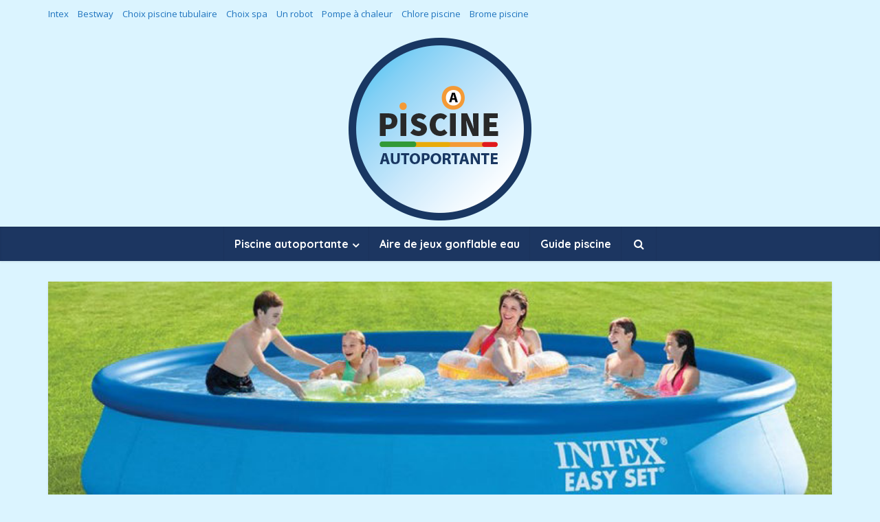

--- FILE ---
content_type: text/html; charset=UTF-8
request_url: https://piscine-autoportante.net/piscine-intex/piscine-intex-howald
body_size: 14351
content:
<!DOCTYPE html>
<html lang="fr-FR" class="no-js no-svg">

<head>

<meta http-equiv="Content-Type" content="text/html; charset=UTF-8" />
<meta name="viewport" content="user-scalable=yes, width=device-width, initial-scale=1.0, maximum-scale=1, minimum-scale=1">
<link rel="profile" href="https://gmpg.org/xfn/11" />
<meta name='robots' content='index, follow, max-image-preview:large, max-snippet:-1, max-video-preview:-1' />
	<style>img:is([sizes="auto" i], [sizes^="auto," i]) { contain-intrinsic-size: 3000px 1500px }</style>
	<!-- Speed of this site is optimised by WP Performance Score Booster plugin v2.2 - https://dipakgajjar.com/wp-performance-score-booster/ -->

	<!-- This site is optimized with the Yoast SEO plugin v24.0 - https://yoast.com/wordpress/plugins/seo/ -->
	<title>▷ Piscine Intex Howald Hors-sol, taille : Magasin achat autoportée prix</title>
	<meta name="description" content="ll➤ Guide d&#039;achat : Piscine Intex Howald - Meilleure hors-sol enfant, taille, forme : Magasin top vente. Petite autoportée, pas cher. Liste choix modèle" />
	<link rel="canonical" href="https://piscine-autoportante.net/piscine-intex/piscine-intex-howald" />
	<meta property="og:locale" content="fr_FR" />
	<meta property="og:type" content="article" />
	<meta property="og:title" content="▷ Piscine Intex Howald Hors-sol, taille : Magasin achat autoportée prix" />
	<meta property="og:description" content="ll➤ Guide d&#039;achat : Piscine Intex Howald - Meilleure hors-sol enfant, taille, forme : Magasin top vente. Petite autoportée, pas cher. Liste choix modèle" />
	<meta property="og:url" content="https://piscine-autoportante.net/piscine-intex/piscine-intex-howald" />
	<meta property="og:site_name" content="Piscine autoportée, autostable autoportante guide achat vente pas cher" />
	<meta property="article:publisher" content="https://www.facebook.com/piscineautoportante/" />
	<meta property="article:modified_time" content="2020-07-01T23:35:10+00:00" />
	<meta property="og:image" content="https://piscine-autoportante.net/wp-content/uploads/2020/04/piscine-intex-e1588233098583.jpg" />
	<meta property="og:image:width" content="800" />
	<meta property="og:image:height" content="270" />
	<meta property="og:image:type" content="image/jpeg" />
	<meta name="twitter:card" content="summary_large_image" />
	<meta name="twitter:site" content="@PAutoportante" />
	<meta name="twitter:label1" content="Durée de lecture estimée" />
	<meta name="twitter:data1" content="2 minutes" />
	<script type="application/ld+json" class="yoast-schema-graph">{"@context":"https://schema.org","@graph":[{"@type":"WebPage","@id":"https://piscine-autoportante.net/piscine-intex/piscine-intex-howald","url":"https://piscine-autoportante.net/piscine-intex/piscine-intex-howald","name":"▷ Piscine Intex Howald Hors-sol, taille : Magasin achat autoportée prix","isPartOf":{"@id":"https://piscine-autoportante.net/#website"},"primaryImageOfPage":{"@id":"https://piscine-autoportante.net/piscine-intex/piscine-intex-howald#primaryimage"},"image":{"@id":"https://piscine-autoportante.net/piscine-intex/piscine-intex-howald#primaryimage"},"thumbnailUrl":"https://piscine-autoportante.net/wp-content/uploads/2020/04/piscine-intex-e1588233098583.jpg","datePublished":"2020-07-01T23:35:09+00:00","dateModified":"2020-07-01T23:35:10+00:00","description":"ll➤ Guide d'achat : Piscine Intex Howald - Meilleure hors-sol enfant, taille, forme : Magasin top vente. Petite autoportée, pas cher. Liste choix modèle","breadcrumb":{"@id":"https://piscine-autoportante.net/piscine-intex/piscine-intex-howald#breadcrumb"},"inLanguage":"fr-FR","potentialAction":[{"@type":"ReadAction","target":["https://piscine-autoportante.net/piscine-intex/piscine-intex-howald"]}]},{"@type":"ImageObject","inLanguage":"fr-FR","@id":"https://piscine-autoportante.net/piscine-intex/piscine-intex-howald#primaryimage","url":"https://piscine-autoportante.net/wp-content/uploads/2020/04/piscine-intex-e1588233098583.jpg","contentUrl":"https://piscine-autoportante.net/wp-content/uploads/2020/04/piscine-intex-e1588233098583.jpg","width":800,"height":270,"caption":"Piscine Intex hors-sol"},{"@type":"BreadcrumbList","@id":"https://piscine-autoportante.net/piscine-intex/piscine-intex-howald#breadcrumb","itemListElement":[{"@type":"ListItem","position":1,"name":"Accueil","item":"https://piscine-autoportante.net/"},{"@type":"ListItem","position":2,"name":"Piscine Intex","item":"https://piscine-autoportante.net/piscine-intex"},{"@type":"ListItem","position":3,"name":"Piscine Intex Howald"}]},{"@type":"WebSite","@id":"https://piscine-autoportante.net/#website","url":"https://piscine-autoportante.net/","name":"Piscine autoportée, autostable autoportante guide achat vente pas cher","description":"Un guide d&#039;achat spécialisé en piscine autoportante 2017 - 2018","potentialAction":[{"@type":"SearchAction","target":{"@type":"EntryPoint","urlTemplate":"https://piscine-autoportante.net/?s={search_term_string}"},"query-input":{"@type":"PropertyValueSpecification","valueRequired":true,"valueName":"search_term_string"}}],"inLanguage":"fr-FR"}]}</script>
	<!-- / Yoast SEO plugin. -->


<link rel='dns-prefetch' href='//fonts.googleapis.com' />
<link rel="alternate" type="application/rss+xml" title="Piscine autoportée, autostable autoportante guide achat vente pas cher &raquo; Flux" href="https://piscine-autoportante.net/feed" />
<link rel="alternate" type="application/rss+xml" title="Piscine autoportée, autostable autoportante guide achat vente pas cher &raquo; Flux des commentaires" href="https://piscine-autoportante.net/comments/feed" />
<script type="text/javascript">
/* <![CDATA[ */
window._wpemojiSettings = {"baseUrl":"https:\/\/s.w.org\/images\/core\/emoji\/15.0.3\/72x72\/","ext":".png","svgUrl":"https:\/\/s.w.org\/images\/core\/emoji\/15.0.3\/svg\/","svgExt":".svg","source":{"concatemoji":"https:\/\/piscine-autoportante.net\/wp-includes\/js\/wp-emoji-release.min.js"}};
/*! This file is auto-generated */
!function(i,n){var o,s,e;function c(e){try{var t={supportTests:e,timestamp:(new Date).valueOf()};sessionStorage.setItem(o,JSON.stringify(t))}catch(e){}}function p(e,t,n){e.clearRect(0,0,e.canvas.width,e.canvas.height),e.fillText(t,0,0);var t=new Uint32Array(e.getImageData(0,0,e.canvas.width,e.canvas.height).data),r=(e.clearRect(0,0,e.canvas.width,e.canvas.height),e.fillText(n,0,0),new Uint32Array(e.getImageData(0,0,e.canvas.width,e.canvas.height).data));return t.every(function(e,t){return e===r[t]})}function u(e,t,n){switch(t){case"flag":return n(e,"\ud83c\udff3\ufe0f\u200d\u26a7\ufe0f","\ud83c\udff3\ufe0f\u200b\u26a7\ufe0f")?!1:!n(e,"\ud83c\uddfa\ud83c\uddf3","\ud83c\uddfa\u200b\ud83c\uddf3")&&!n(e,"\ud83c\udff4\udb40\udc67\udb40\udc62\udb40\udc65\udb40\udc6e\udb40\udc67\udb40\udc7f","\ud83c\udff4\u200b\udb40\udc67\u200b\udb40\udc62\u200b\udb40\udc65\u200b\udb40\udc6e\u200b\udb40\udc67\u200b\udb40\udc7f");case"emoji":return!n(e,"\ud83d\udc26\u200d\u2b1b","\ud83d\udc26\u200b\u2b1b")}return!1}function f(e,t,n){var r="undefined"!=typeof WorkerGlobalScope&&self instanceof WorkerGlobalScope?new OffscreenCanvas(300,150):i.createElement("canvas"),a=r.getContext("2d",{willReadFrequently:!0}),o=(a.textBaseline="top",a.font="600 32px Arial",{});return e.forEach(function(e){o[e]=t(a,e,n)}),o}function t(e){var t=i.createElement("script");t.src=e,t.defer=!0,i.head.appendChild(t)}"undefined"!=typeof Promise&&(o="wpEmojiSettingsSupports",s=["flag","emoji"],n.supports={everything:!0,everythingExceptFlag:!0},e=new Promise(function(e){i.addEventListener("DOMContentLoaded",e,{once:!0})}),new Promise(function(t){var n=function(){try{var e=JSON.parse(sessionStorage.getItem(o));if("object"==typeof e&&"number"==typeof e.timestamp&&(new Date).valueOf()<e.timestamp+604800&&"object"==typeof e.supportTests)return e.supportTests}catch(e){}return null}();if(!n){if("undefined"!=typeof Worker&&"undefined"!=typeof OffscreenCanvas&&"undefined"!=typeof URL&&URL.createObjectURL&&"undefined"!=typeof Blob)try{var e="postMessage("+f.toString()+"("+[JSON.stringify(s),u.toString(),p.toString()].join(",")+"));",r=new Blob([e],{type:"text/javascript"}),a=new Worker(URL.createObjectURL(r),{name:"wpTestEmojiSupports"});return void(a.onmessage=function(e){c(n=e.data),a.terminate(),t(n)})}catch(e){}c(n=f(s,u,p))}t(n)}).then(function(e){for(var t in e)n.supports[t]=e[t],n.supports.everything=n.supports.everything&&n.supports[t],"flag"!==t&&(n.supports.everythingExceptFlag=n.supports.everythingExceptFlag&&n.supports[t]);n.supports.everythingExceptFlag=n.supports.everythingExceptFlag&&!n.supports.flag,n.DOMReady=!1,n.readyCallback=function(){n.DOMReady=!0}}).then(function(){return e}).then(function(){var e;n.supports.everything||(n.readyCallback(),(e=n.source||{}).concatemoji?t(e.concatemoji):e.wpemoji&&e.twemoji&&(t(e.twemoji),t(e.wpemoji)))}))}((window,document),window._wpemojiSettings);
/* ]]> */
</script>
<style id='wp-emoji-styles-inline-css' type='text/css'>

	img.wp-smiley, img.emoji {
		display: inline !important;
		border: none !important;
		box-shadow: none !important;
		height: 1em !important;
		width: 1em !important;
		margin: 0 0.07em !important;
		vertical-align: -0.1em !important;
		background: none !important;
		padding: 0 !important;
	}
</style>
<link rel='stylesheet' id='wp-block-library-css' href='https://piscine-autoportante.net/wp-includes/css/dist/block-library/style.min.css' type='text/css' media='all' />
<style id='classic-theme-styles-inline-css' type='text/css'>
/*! This file is auto-generated */
.wp-block-button__link{color:#fff;background-color:#32373c;border-radius:9999px;box-shadow:none;text-decoration:none;padding:calc(.667em + 2px) calc(1.333em + 2px);font-size:1.125em}.wp-block-file__button{background:#32373c;color:#fff;text-decoration:none}
</style>
<style id='global-styles-inline-css' type='text/css'>
:root{--wp--preset--aspect-ratio--square: 1;--wp--preset--aspect-ratio--4-3: 4/3;--wp--preset--aspect-ratio--3-4: 3/4;--wp--preset--aspect-ratio--3-2: 3/2;--wp--preset--aspect-ratio--2-3: 2/3;--wp--preset--aspect-ratio--16-9: 16/9;--wp--preset--aspect-ratio--9-16: 9/16;--wp--preset--color--black: #000000;--wp--preset--color--cyan-bluish-gray: #abb8c3;--wp--preset--color--white: #ffffff;--wp--preset--color--pale-pink: #f78da7;--wp--preset--color--vivid-red: #cf2e2e;--wp--preset--color--luminous-vivid-orange: #ff6900;--wp--preset--color--luminous-vivid-amber: #fcb900;--wp--preset--color--light-green-cyan: #7bdcb5;--wp--preset--color--vivid-green-cyan: #00d084;--wp--preset--color--pale-cyan-blue: #8ed1fc;--wp--preset--color--vivid-cyan-blue: #0693e3;--wp--preset--color--vivid-purple: #9b51e0;--wp--preset--color--vce-acc: #3b3de2;--wp--preset--color--vce-meta: #9b9b9b;--wp--preset--color--vce-txt: #444444;--wp--preset--color--vce-bg: #ffffff;--wp--preset--color--vce-cat-0: ;--wp--preset--gradient--vivid-cyan-blue-to-vivid-purple: linear-gradient(135deg,rgba(6,147,227,1) 0%,rgb(155,81,224) 100%);--wp--preset--gradient--light-green-cyan-to-vivid-green-cyan: linear-gradient(135deg,rgb(122,220,180) 0%,rgb(0,208,130) 100%);--wp--preset--gradient--luminous-vivid-amber-to-luminous-vivid-orange: linear-gradient(135deg,rgba(252,185,0,1) 0%,rgba(255,105,0,1) 100%);--wp--preset--gradient--luminous-vivid-orange-to-vivid-red: linear-gradient(135deg,rgba(255,105,0,1) 0%,rgb(207,46,46) 100%);--wp--preset--gradient--very-light-gray-to-cyan-bluish-gray: linear-gradient(135deg,rgb(238,238,238) 0%,rgb(169,184,195) 100%);--wp--preset--gradient--cool-to-warm-spectrum: linear-gradient(135deg,rgb(74,234,220) 0%,rgb(151,120,209) 20%,rgb(207,42,186) 40%,rgb(238,44,130) 60%,rgb(251,105,98) 80%,rgb(254,248,76) 100%);--wp--preset--gradient--blush-light-purple: linear-gradient(135deg,rgb(255,206,236) 0%,rgb(152,150,240) 100%);--wp--preset--gradient--blush-bordeaux: linear-gradient(135deg,rgb(254,205,165) 0%,rgb(254,45,45) 50%,rgb(107,0,62) 100%);--wp--preset--gradient--luminous-dusk: linear-gradient(135deg,rgb(255,203,112) 0%,rgb(199,81,192) 50%,rgb(65,88,208) 100%);--wp--preset--gradient--pale-ocean: linear-gradient(135deg,rgb(255,245,203) 0%,rgb(182,227,212) 50%,rgb(51,167,181) 100%);--wp--preset--gradient--electric-grass: linear-gradient(135deg,rgb(202,248,128) 0%,rgb(113,206,126) 100%);--wp--preset--gradient--midnight: linear-gradient(135deg,rgb(2,3,129) 0%,rgb(40,116,252) 100%);--wp--preset--font-size--small: 13px;--wp--preset--font-size--medium: 20px;--wp--preset--font-size--large: 21px;--wp--preset--font-size--x-large: 42px;--wp--preset--font-size--normal: 16px;--wp--preset--font-size--huge: 28px;--wp--preset--spacing--20: 0.44rem;--wp--preset--spacing--30: 0.67rem;--wp--preset--spacing--40: 1rem;--wp--preset--spacing--50: 1.5rem;--wp--preset--spacing--60: 2.25rem;--wp--preset--spacing--70: 3.38rem;--wp--preset--spacing--80: 5.06rem;--wp--preset--shadow--natural: 6px 6px 9px rgba(0, 0, 0, 0.2);--wp--preset--shadow--deep: 12px 12px 50px rgba(0, 0, 0, 0.4);--wp--preset--shadow--sharp: 6px 6px 0px rgba(0, 0, 0, 0.2);--wp--preset--shadow--outlined: 6px 6px 0px -3px rgba(255, 255, 255, 1), 6px 6px rgba(0, 0, 0, 1);--wp--preset--shadow--crisp: 6px 6px 0px rgba(0, 0, 0, 1);}:where(.is-layout-flex){gap: 0.5em;}:where(.is-layout-grid){gap: 0.5em;}body .is-layout-flex{display: flex;}.is-layout-flex{flex-wrap: wrap;align-items: center;}.is-layout-flex > :is(*, div){margin: 0;}body .is-layout-grid{display: grid;}.is-layout-grid > :is(*, div){margin: 0;}:where(.wp-block-columns.is-layout-flex){gap: 2em;}:where(.wp-block-columns.is-layout-grid){gap: 2em;}:where(.wp-block-post-template.is-layout-flex){gap: 1.25em;}:where(.wp-block-post-template.is-layout-grid){gap: 1.25em;}.has-black-color{color: var(--wp--preset--color--black) !important;}.has-cyan-bluish-gray-color{color: var(--wp--preset--color--cyan-bluish-gray) !important;}.has-white-color{color: var(--wp--preset--color--white) !important;}.has-pale-pink-color{color: var(--wp--preset--color--pale-pink) !important;}.has-vivid-red-color{color: var(--wp--preset--color--vivid-red) !important;}.has-luminous-vivid-orange-color{color: var(--wp--preset--color--luminous-vivid-orange) !important;}.has-luminous-vivid-amber-color{color: var(--wp--preset--color--luminous-vivid-amber) !important;}.has-light-green-cyan-color{color: var(--wp--preset--color--light-green-cyan) !important;}.has-vivid-green-cyan-color{color: var(--wp--preset--color--vivid-green-cyan) !important;}.has-pale-cyan-blue-color{color: var(--wp--preset--color--pale-cyan-blue) !important;}.has-vivid-cyan-blue-color{color: var(--wp--preset--color--vivid-cyan-blue) !important;}.has-vivid-purple-color{color: var(--wp--preset--color--vivid-purple) !important;}.has-black-background-color{background-color: var(--wp--preset--color--black) !important;}.has-cyan-bluish-gray-background-color{background-color: var(--wp--preset--color--cyan-bluish-gray) !important;}.has-white-background-color{background-color: var(--wp--preset--color--white) !important;}.has-pale-pink-background-color{background-color: var(--wp--preset--color--pale-pink) !important;}.has-vivid-red-background-color{background-color: var(--wp--preset--color--vivid-red) !important;}.has-luminous-vivid-orange-background-color{background-color: var(--wp--preset--color--luminous-vivid-orange) !important;}.has-luminous-vivid-amber-background-color{background-color: var(--wp--preset--color--luminous-vivid-amber) !important;}.has-light-green-cyan-background-color{background-color: var(--wp--preset--color--light-green-cyan) !important;}.has-vivid-green-cyan-background-color{background-color: var(--wp--preset--color--vivid-green-cyan) !important;}.has-pale-cyan-blue-background-color{background-color: var(--wp--preset--color--pale-cyan-blue) !important;}.has-vivid-cyan-blue-background-color{background-color: var(--wp--preset--color--vivid-cyan-blue) !important;}.has-vivid-purple-background-color{background-color: var(--wp--preset--color--vivid-purple) !important;}.has-black-border-color{border-color: var(--wp--preset--color--black) !important;}.has-cyan-bluish-gray-border-color{border-color: var(--wp--preset--color--cyan-bluish-gray) !important;}.has-white-border-color{border-color: var(--wp--preset--color--white) !important;}.has-pale-pink-border-color{border-color: var(--wp--preset--color--pale-pink) !important;}.has-vivid-red-border-color{border-color: var(--wp--preset--color--vivid-red) !important;}.has-luminous-vivid-orange-border-color{border-color: var(--wp--preset--color--luminous-vivid-orange) !important;}.has-luminous-vivid-amber-border-color{border-color: var(--wp--preset--color--luminous-vivid-amber) !important;}.has-light-green-cyan-border-color{border-color: var(--wp--preset--color--light-green-cyan) !important;}.has-vivid-green-cyan-border-color{border-color: var(--wp--preset--color--vivid-green-cyan) !important;}.has-pale-cyan-blue-border-color{border-color: var(--wp--preset--color--pale-cyan-blue) !important;}.has-vivid-cyan-blue-border-color{border-color: var(--wp--preset--color--vivid-cyan-blue) !important;}.has-vivid-purple-border-color{border-color: var(--wp--preset--color--vivid-purple) !important;}.has-vivid-cyan-blue-to-vivid-purple-gradient-background{background: var(--wp--preset--gradient--vivid-cyan-blue-to-vivid-purple) !important;}.has-light-green-cyan-to-vivid-green-cyan-gradient-background{background: var(--wp--preset--gradient--light-green-cyan-to-vivid-green-cyan) !important;}.has-luminous-vivid-amber-to-luminous-vivid-orange-gradient-background{background: var(--wp--preset--gradient--luminous-vivid-amber-to-luminous-vivid-orange) !important;}.has-luminous-vivid-orange-to-vivid-red-gradient-background{background: var(--wp--preset--gradient--luminous-vivid-orange-to-vivid-red) !important;}.has-very-light-gray-to-cyan-bluish-gray-gradient-background{background: var(--wp--preset--gradient--very-light-gray-to-cyan-bluish-gray) !important;}.has-cool-to-warm-spectrum-gradient-background{background: var(--wp--preset--gradient--cool-to-warm-spectrum) !important;}.has-blush-light-purple-gradient-background{background: var(--wp--preset--gradient--blush-light-purple) !important;}.has-blush-bordeaux-gradient-background{background: var(--wp--preset--gradient--blush-bordeaux) !important;}.has-luminous-dusk-gradient-background{background: var(--wp--preset--gradient--luminous-dusk) !important;}.has-pale-ocean-gradient-background{background: var(--wp--preset--gradient--pale-ocean) !important;}.has-electric-grass-gradient-background{background: var(--wp--preset--gradient--electric-grass) !important;}.has-midnight-gradient-background{background: var(--wp--preset--gradient--midnight) !important;}.has-small-font-size{font-size: var(--wp--preset--font-size--small) !important;}.has-medium-font-size{font-size: var(--wp--preset--font-size--medium) !important;}.has-large-font-size{font-size: var(--wp--preset--font-size--large) !important;}.has-x-large-font-size{font-size: var(--wp--preset--font-size--x-large) !important;}
:where(.wp-block-post-template.is-layout-flex){gap: 1.25em;}:where(.wp-block-post-template.is-layout-grid){gap: 1.25em;}
:where(.wp-block-columns.is-layout-flex){gap: 2em;}:where(.wp-block-columns.is-layout-grid){gap: 2em;}
:root :where(.wp-block-pullquote){font-size: 1.5em;line-height: 1.6;}
</style>
<link rel='stylesheet' id='wpsm-comptable-styles-css' href='https://piscine-autoportante.net/wp-content/plugins/table-maker/css/style.css' type='text/css' media='all' />
<link rel='stylesheet' id='toc-screen-css' href='https://piscine-autoportante.net/wp-content/plugins/table-of-contents-plus/screen.min.css' type='text/css' media='all' />
<link rel='stylesheet' id='vce-fonts-css' href='https://fonts.googleapis.com/css?family=Open+Sans%3A400%7CQuicksand%3A400%2C700&#038;subset=latin%2Clatin-ext&#038;ver=2.9.7' type='text/css' media='all' />
<link rel='stylesheet' id='vce-style-css' href='https://piscine-autoportante.net/wp-content/themes/voice/assets/css/min.css' type='text/css' media='all' />
<style id='vce-style-inline-css' type='text/css'>
body, button, input, select, textarea {font-size: 1.6rem;}.vce-single .entry-headline p{font-size: 2.2rem;}.main-navigation a{font-size: 1.6rem;}.sidebar .widget-title{font-size: 1.8rem;}.sidebar .widget, .vce-lay-c .entry-content, .vce-lay-h .entry-content {font-size: 1.4rem;}.vce-featured-link-article{font-size: 5.2rem;}.vce-featured-grid-big.vce-featured-grid .vce-featured-link-article{font-size: 3.4rem;}.vce-featured-grid .vce-featured-link-article{font-size: 2.2rem;}h1 { font-size: 4.5rem; }h2 { font-size: 4.0rem; }h3 { font-size: 3.5rem; }h4 { font-size: 2.5rem; }h5 { font-size: 2.0rem; }h6 { font-size: 1.8rem; }.comment-reply-title, .main-box-title{font-size: 2.2rem;}h1.entry-title{font-size: 4.5rem;}.vce-lay-a .entry-title a{font-size: 3.4rem;}.vce-lay-b .entry-title{font-size: 2.4rem;}.vce-lay-c .entry-title, .vce-sid-none .vce-lay-c .entry-title{font-size: 2.2rem;}.vce-lay-d .entry-title{font-size: 1.5rem;}.vce-lay-e .entry-title{font-size: 1.4rem;}.vce-lay-f .entry-title{font-size: 1.4rem;}.vce-lay-g .entry-title a, .vce-lay-g .entry-title a:hover{font-size: 3.0rem;}.vce-lay-h .entry-title{font-size: 2.4rem;}.entry-meta div,.entry-meta div a,.vce-lay-g .meta-item,.vce-lay-c .meta-item{font-size: 1.4rem;}.vce-lay-d .meta-category a,.vce-lay-d .entry-meta div,.vce-lay-d .entry-meta div a,.vce-lay-e .entry-meta div,.vce-lay-e .entry-meta div a,.vce-lay-e .fn,.vce-lay-e .meta-item{font-size: 1.3rem;}body {background-color:#dbf4ff;}body,.mks_author_widget h3,.site-description,.meta-category a,textarea {font-family: 'Open Sans';font-weight: 400;}h1,h2,h3,h4,h5,h6,blockquote,.vce-post-link,.site-title,.site-title a,.main-box-title,.comment-reply-title,.entry-title a,.vce-single .entry-headline p,.vce-prev-next-link,.author-title,.mks_pullquote,.widget_rss ul li .rsswidget,#bbpress-forums .bbp-forum-title,#bbpress-forums .bbp-topic-permalink {font-family: 'Quicksand';font-weight: 700;}.main-navigation a,.sidr a{font-family: 'Quicksand';font-weight: 700;}.vce-single .entry-content,.vce-single .entry-headline,.vce-single .entry-footer,.vce-share-bar {width: 600px;}.vce-lay-a .lay-a-content{width: 600px;max-width: 600px;}.vce-page .entry-content,.vce-page .entry-title-page {width: 760px;}.vce-sid-none .vce-single .entry-content,.vce-sid-none .vce-single .entry-headline,.vce-sid-none .vce-single .entry-footer {width: 600px;}.vce-sid-none .vce-page .entry-content,.vce-sid-none .vce-page .entry-title-page,.error404 .entry-content {width: 1090px;max-width: 1090px;}body, button, input, select, textarea{color: #444444;}h1,h2,h3,h4,h5,h6,.entry-title a,.prev-next-nav a,#bbpress-forums .bbp-forum-title, #bbpress-forums .bbp-topic-permalink,.woocommerce ul.products li.product .price .amount{color: #232323;}a,.entry-title a:hover,.vce-prev-next-link:hover,.vce-author-links a:hover,.required,.error404 h4,.prev-next-nav a:hover,#bbpress-forums .bbp-forum-title:hover, #bbpress-forums .bbp-topic-permalink:hover,.woocommerce ul.products li.product h3:hover,.woocommerce ul.products li.product h3:hover mark,.main-box-title a:hover{color: #3b3de2;}.vce-square,.vce-main-content .mejs-controls .mejs-time-rail .mejs-time-current,button,input[type="button"],input[type="reset"],input[type="submit"],.vce-button,.pagination-wapper a,#vce-pagination .next.page-numbers,#vce-pagination .prev.page-numbers,#vce-pagination .page-numbers,#vce-pagination .page-numbers.current,.vce-link-pages a,#vce-pagination a,.vce-load-more a,.vce-slider-pagination .owl-nav > div,.vce-mega-menu-posts-wrap .owl-nav > div,.comment-reply-link:hover,.vce-featured-section a,.vce-lay-g .vce-featured-info .meta-category a,.vce-404-menu a,.vce-post.sticky .meta-image:before,#vce-pagination .page-numbers:hover,#bbpress-forums .bbp-pagination .current,#bbpress-forums .bbp-pagination a:hover,.woocommerce #respond input#submit,.woocommerce a.button,.woocommerce button.button,.woocommerce input.button,.woocommerce ul.products li.product .added_to_cart,.woocommerce #respond input#submit:hover,.woocommerce a.button:hover,.woocommerce button.button:hover,.woocommerce input.button:hover,.woocommerce ul.products li.product .added_to_cart:hover,.woocommerce #respond input#submit.alt,.woocommerce a.button.alt,.woocommerce button.button.alt,.woocommerce input.button.alt,.woocommerce #respond input#submit.alt:hover, .woocommerce a.button.alt:hover, .woocommerce button.button.alt:hover, .woocommerce input.button.alt:hover,.woocommerce span.onsale,.woocommerce .widget_price_filter .ui-slider .ui-slider-range,.woocommerce .widget_price_filter .ui-slider .ui-slider-handle,.comments-holder .navigation .page-numbers.current,.vce-lay-a .vce-read-more:hover,.vce-lay-c .vce-read-more:hover,body div.wpforms-container-full .wpforms-form input[type=submit], body div.wpforms-container-full .wpforms-form button[type=submit], body div.wpforms-container-full .wpforms-form .wpforms-page-button,body div.wpforms-container-full .wpforms-form input[type=submit]:hover, body div.wpforms-container-full .wpforms-form button[type=submit]:hover, body div.wpforms-container-full .wpforms-form .wpforms-page-button:hover {background-color: #3b3de2;}#vce-pagination .page-numbers,.comments-holder .navigation .page-numbers{background: transparent;color: #3b3de2;border: 1px solid #3b3de2;}.comments-holder .navigation .page-numbers:hover{background: #3b3de2;border: 1px solid #3b3de2;}.bbp-pagination-links a{background: transparent;color: #3b3de2;border: 1px solid #3b3de2 !important;}#vce-pagination .page-numbers.current,.bbp-pagination-links span.current,.comments-holder .navigation .page-numbers.current{border: 1px solid #3b3de2;}.widget_categories .cat-item:before,.widget_categories .cat-item .count{background: #3b3de2;}.comment-reply-link,.vce-lay-a .vce-read-more,.vce-lay-c .vce-read-more{border: 1px solid #3b3de2;}.entry-meta div,.entry-meta-count,.entry-meta div a,.comment-metadata a,.meta-category span,.meta-author-wrapped,.wp-caption .wp-caption-text,.widget_rss .rss-date,.sidebar cite,.site-footer cite,.sidebar .vce-post-list .entry-meta div,.sidebar .vce-post-list .entry-meta div a,.sidebar .vce-post-list .fn,.sidebar .vce-post-list .fn a,.site-footer .vce-post-list .entry-meta div,.site-footer .vce-post-list .entry-meta div a,.site-footer .vce-post-list .fn,.site-footer .vce-post-list .fn a,#bbpress-forums .bbp-topic-started-by,#bbpress-forums .bbp-topic-started-in,#bbpress-forums .bbp-forum-info .bbp-forum-content,#bbpress-forums p.bbp-topic-meta,span.bbp-admin-links a,.bbp-reply-post-date,#bbpress-forums li.bbp-header,#bbpress-forums li.bbp-footer,.woocommerce .woocommerce-result-count,.woocommerce .product_meta{color: #9b9b9b;}.main-box-title, .comment-reply-title, .main-box-head{background: #ffffff;color: #232323;}.main-box-title a{color: #232323;}.sidebar .widget .widget-title a{color: #232323;}.main-box,.comment-respond,.prev-next-nav{background: #f9f9f9;}.vce-post,ul.comment-list > li.comment,.main-box-single,.ie8 .vce-single,#disqus_thread,.vce-author-card,.vce-author-card .vce-content-outside,.mks-bredcrumbs-container,ul.comment-list > li.pingback{background: #ffffff;}.mks_tabs.horizontal .mks_tab_nav_item.active{border-bottom: 1px solid #ffffff;}.mks_tabs.horizontal .mks_tab_item,.mks_tabs.vertical .mks_tab_nav_item.active,.mks_tabs.horizontal .mks_tab_nav_item.active{background: #ffffff;}.mks_tabs.vertical .mks_tab_nav_item.active{border-right: 1px solid #ffffff;}#vce-pagination,.vce-slider-pagination .owl-controls,.vce-content-outside,.comments-holder .navigation{background: #f3f3f3;}.sidebar .widget-title{background: #ffffff;color: #232323;}.sidebar .widget{background: #f9f9f9;}.sidebar .widget,.sidebar .widget li a,.sidebar .mks_author_widget h3 a,.sidebar .mks_author_widget h3,.sidebar .vce-search-form .vce-search-input,.sidebar .vce-search-form .vce-search-input:focus{color: #444444;}.sidebar .widget li a:hover,.sidebar .widget a,.widget_nav_menu li.menu-item-has-children:hover:after,.widget_pages li.page_item_has_children:hover:after{color: #cf4d35;}.sidebar .tagcloud a {border: 1px solid #cf4d35;}.sidebar .mks_author_link,.sidebar .tagcloud a:hover,.sidebar .mks_themeforest_widget .more,.sidebar button,.sidebar input[type="button"],.sidebar input[type="reset"],.sidebar input[type="submit"],.sidebar .vce-button,.sidebar .bbp_widget_login .button{background-color: #cf4d35;}.sidebar .mks_author_widget .mks_autor_link_wrap,.sidebar .mks_themeforest_widget .mks_read_more,.widget .meks-instagram-follow-link {background: #f3f3f3;}.sidebar #wp-calendar caption,.sidebar .recentcomments,.sidebar .post-date,.sidebar #wp-calendar tbody{color: rgba(68,68,68,0.7);}.site-footer{background: #1c3661;}.site-footer .widget-title{color: #ffffff;}.site-footer,.site-footer .widget,.site-footer .widget li a,.site-footer .mks_author_widget h3 a,.site-footer .mks_author_widget h3,.site-footer .vce-search-form .vce-search-input,.site-footer .vce-search-form .vce-search-input:focus{color: #f9f9f9;}.site-footer .widget li a:hover,.site-footer .widget a,.site-info a{color: #3b3de2;}.site-footer .tagcloud a {border: 1px solid #3b3de2;}.site-footer .mks_author_link,.site-footer .mks_themeforest_widget .more,.site-footer button,.site-footer input[type="button"],.site-footer input[type="reset"],.site-footer input[type="submit"],.site-footer .vce-button,.site-footer .tagcloud a:hover{background-color: #3b3de2;}.site-footer #wp-calendar caption,.site-footer .recentcomments,.site-footer .post-date,.site-footer #wp-calendar tbody,.site-footer .site-info{color: rgba(249,249,249,0.7);}.top-header,.top-nav-menu li .sub-menu{background: #dbf4ff;}.top-header,.top-header a{color: #1e73be;}.top-header .vce-search-form .vce-search-input,.top-header .vce-search-input:focus,.top-header .vce-search-submit{color: #1e73be;}.top-header .vce-search-form .vce-search-input::-webkit-input-placeholder { color: #1e73be;}.top-header .vce-search-form .vce-search-input:-moz-placeholder { color: #1e73be;}.top-header .vce-search-form .vce-search-input::-moz-placeholder { color: #1e73be;}.top-header .vce-search-form .vce-search-input:-ms-input-placeholder { color: #1e73be;}.header-1-wrapper{height: 290px;padding-top: 15px;}.header-2-wrapper,.header-3-wrapper{height: 290px;}.header-2-wrapper .site-branding,.header-3-wrapper .site-branding{top: 15px;left: 0px;}.site-title a, .site-title a:hover{color: #232323;}.site-description{color: #aaaaaa;}.main-header{background-color: #dbf4ff;}.header-bottom-wrapper{background: #1c3661;}.vce-header-ads{margin: 100px 0;}.header-3-wrapper .nav-menu > li > a{padding: 135px 15px;}.header-sticky,.sidr{background: rgba(28,54,97,0.95);}.ie8 .header-sticky{background: #dbf4ff;}.main-navigation a,.nav-menu .vce-mega-menu > .sub-menu > li > a,.sidr li a,.vce-menu-parent{color: #ffffff;}.nav-menu > li:hover > a,.nav-menu > .current_page_item > a,.nav-menu > .current-menu-item > a,.nav-menu > .current-menu-ancestor > a,.main-navigation a.vce-item-selected,.main-navigation ul ul li:hover > a,.nav-menu ul .current-menu-item a,.nav-menu ul .current_page_item a,.vce-menu-parent:hover,.sidr li a:hover,.sidr li.sidr-class-current_page_item > a,.main-navigation li.current-menu-item.fa:before,.vce-responsive-nav{color: #f59a37;}#sidr-id-vce_main_navigation_menu .soc-nav-menu li a:hover {color: #1e73be;}.nav-menu > li:hover > a,.nav-menu > .current_page_item > a,.nav-menu > .current-menu-item > a,.nav-menu > .current-menu-ancestor > a,.main-navigation a.vce-item-selected,.main-navigation ul ul,.header-sticky .nav-menu > .current_page_item:hover > a,.header-sticky .nav-menu > .current-menu-item:hover > a,.header-sticky .nav-menu > .current-menu-ancestor:hover > a,.header-sticky .main-navigation a.vce-item-selected:hover{background-color: #1c3661;}.search-header-wrap ul {border-top: 2px solid #f59a37;}.vce-cart-icon a.vce-custom-cart span,.sidr-class-vce-custom-cart .sidr-class-vce-cart-count {background: #f59a37;font-family: 'Open Sans';}.vce-border-top .main-box-title{border-top: 2px solid #3b3de2;}.tagcloud a:hover,.sidebar .widget .mks_author_link,.sidebar .widget.mks_themeforest_widget .more,.site-footer .widget .mks_author_link,.site-footer .widget.mks_themeforest_widget .more,.vce-lay-g .entry-meta div,.vce-lay-g .fn,.vce-lay-g .fn a{color: #FFF;}.vce-featured-header .vce-featured-header-background{opacity: 0.5}.vce-featured-grid .vce-featured-header-background,.vce-post-big .vce-post-img:after,.vce-post-slider .vce-post-img:after{opacity: 0.5}.vce-featured-grid .owl-item:hover .vce-grid-text .vce-featured-header-background,.vce-post-big li:hover .vce-post-img:after,.vce-post-slider li:hover .vce-post-img:after {opacity: 0.8}.vce-featured-grid.vce-featured-grid-big .vce-featured-header-background,.vce-post-big .vce-post-img:after,.vce-post-slider .vce-post-img:after{opacity: 0.5}.vce-featured-grid.vce-featured-grid-big .owl-item:hover .vce-grid-text .vce-featured-header-background,.vce-post-big li:hover .vce-post-img:after,.vce-post-slider li:hover .vce-post-img:after {opacity: 0.8}#back-top {background: #323232}.sidr input[type=text]{background: rgba(255,255,255,0.1);color: rgba(255,255,255,0.5);}.is-style-solid-color{background-color: #3b3de2;color: #ffffff;}.wp-block-image figcaption{color: #9b9b9b;}.wp-block-cover .wp-block-cover-image-text, .wp-block-cover .wp-block-cover-text, .wp-block-cover h2, .wp-block-cover-image .wp-block-cover-image-text, .wp-block-cover-image .wp-block-cover-text, .wp-block-cover-image h2,p.has-drop-cap:not(:focus)::first-letter,p.wp-block-subhead{font-family: 'Quicksand';font-weight: 700;}.wp-block-cover .wp-block-cover-image-text, .wp-block-cover .wp-block-cover-text, .wp-block-cover h2, .wp-block-cover-image .wp-block-cover-image-text, .wp-block-cover-image .wp-block-cover-text, .wp-block-cover-image h2{font-size: 2.5rem;}p.wp-block-subhead{font-size: 2.2rem;}.wp-block-button__link{background: #3b3de2}.wp-block-search .wp-block-search__button{color: #ffffff}.meta-image:hover a img,.vce-lay-h .img-wrap:hover .meta-image > img,.img-wrp:hover img,.vce-gallery-big:hover img,.vce-gallery .gallery-item:hover img,.wp-block-gallery .blocks-gallery-item:hover img,.vce_posts_widget .vce-post-big li:hover img,.vce-featured-grid .owl-item:hover img,.vce-post-img:hover img,.mega-menu-img:hover img{-webkit-transform: scale(1.1);-moz-transform: scale(1.1);-o-transform: scale(1.1);-ms-transform: scale(1.1);transform: scale(1.1);}.has-small-font-size{ font-size: 1.2rem;}.has-large-font-size{ font-size: 1.9rem;}.has-huge-font-size{ font-size: 2.3rem;}@media(min-width: 671px){.has-small-font-size{ font-size: 1.3rem;}.has-normal-font-size{ font-size: 1.6rem;}.has-large-font-size{ font-size: 2.1rem;}.has-huge-font-size{ font-size: 2.8rem;}}.has-vce-acc-background-color{ background-color: #3b3de2;}.has-vce-acc-color{ color: #3b3de2;}.has-vce-meta-background-color{ background-color: #9b9b9b;}.has-vce-meta-color{ color: #9b9b9b;}.has-vce-txt-background-color{ background-color: #444444;}.has-vce-txt-color{ color: #444444;}.has-vce-bg-background-color{ background-color: #ffffff;}.has-vce-bg-color{ color: #ffffff;}.has-vce-cat-0-background-color{ background-color: ;}.has-vce-cat-0-color{ color: ;}
</style>
<script type="text/javascript" src="//piscine-autoportante.net/wp-content/plugins/wp-hide-security-enhancer/assets/js/devtools-detect.js" id="devtools-detect-js"></script>
<script type="text/javascript" src="https://piscine-autoportante.net/wp-includes/js/jquery/jquery.min.js" id="jquery-core-js"></script>
<script type="text/javascript" src="https://piscine-autoportante.net/wp-includes/js/jquery/jquery-migrate.min.js" id="jquery-migrate-js"></script>
<link rel="https://api.w.org/" href="https://piscine-autoportante.net/wp-json/" /><link rel="alternate" title="JSON" type="application/json" href="https://piscine-autoportante.net/wp-json/wp/v2/pages/1209" /><link rel="EditURI" type="application/rsd+xml" title="RSD" href="https://piscine-autoportante.net/xmlrpc.php?rsd" />
<meta name="generator" content="WordPress 6.7.4" />
<link rel='shortlink' href='https://piscine-autoportante.net/?p=1209' />
<link rel="alternate" title="oEmbed (JSON)" type="application/json+oembed" href="https://piscine-autoportante.net/wp-json/oembed/1.0/embed?url=https%3A%2F%2Fpiscine-autoportante.net%2Fpiscine-intex%2Fpiscine-intex-howald" />
<link rel="alternate" title="oEmbed (XML)" type="text/xml+oembed" href="https://piscine-autoportante.net/wp-json/oembed/1.0/embed?url=https%3A%2F%2Fpiscine-autoportante.net%2Fpiscine-intex%2Fpiscine-intex-howald&#038;format=xml" />
<meta name="generator" content="Redux 4.5.4" />		<script>
			document.documentElement.className = document.documentElement.className.replace('no-js', 'js');
		</script>
				<style>
			.no-js img.lazyload {
				display: none;
			}

			figure.wp-block-image img.lazyloading {
				min-width: 150px;
			}

						.lazyload, .lazyloading {
				opacity: 0;
			}

			.lazyloaded {
				opacity: 1;
				transition: opacity 400ms;
				transition-delay: 0ms;
			}

					</style>
		<link rel="icon" href="https://piscine-autoportante.net/wp-content/uploads/2020/04/cropped-Icon-piscine-autoportante-jardin-32x32.png" sizes="32x32" />
<link rel="icon" href="https://piscine-autoportante.net/wp-content/uploads/2020/04/cropped-Icon-piscine-autoportante-jardin-192x192.png" sizes="192x192" />
<link rel="apple-touch-icon" href="https://piscine-autoportante.net/wp-content/uploads/2020/04/cropped-Icon-piscine-autoportante-jardin-180x180.png" />
<meta name="msapplication-TileImage" content="https://piscine-autoportante.net/wp-content/uploads/2020/04/cropped-Icon-piscine-autoportante-jardin-270x270.png" />
</head>

<body class="page-template-default page page-id-1209 page-child parent-pageid-829 wp-embed-responsive vce-sid-none voice-v_2_9_7">

<div id="vce-main">

<header id="header" class="main-header">
	<div class="top-header">
	<div class="container">

					<div class="vce-wrap-left">
					<ul id="vce_top_navigation_menu" class="top-nav-menu"><li id="menu-item-135" class="menu-item menu-item-type-post_type menu-item-object-page menu-item-135"><a href="https://piscine-autoportante.net/piscine-autoportee-intex" data-wpel-link="internal">Intex</a></li>
<li id="menu-item-134" class="menu-item menu-item-type-post_type menu-item-object-page menu-item-134"><a href="https://piscine-autoportante.net/piscine-autoportee-bestway" data-wpel-link="internal">Bestway</a></li>
<li id="menu-item-171" class="menu-item menu-item-type-post_type menu-item-object-page menu-item-171"><a href="https://piscine-autoportante.net/guide-piscine/piscine-tubulaire" data-wpel-link="internal">Choix piscine tubulaire</a></li>
<li id="menu-item-167" class="menu-item menu-item-type-post_type menu-item-object-page menu-item-167"><a href="https://piscine-autoportante.net/guide-piscine/un-spa" data-wpel-link="internal">Choix spa</a></li>
<li id="menu-item-166" class="menu-item menu-item-type-post_type menu-item-object-page menu-item-166"><a href="https://piscine-autoportante.net/guide-piscine/un-robot" data-wpel-link="internal">Un robot</a></li>
<li id="menu-item-170" class="menu-item menu-item-type-post_type menu-item-object-page menu-item-170"><a href="https://piscine-autoportante.net/guide-piscine/pompe-a-chaleur-piscine" data-wpel-link="internal">Pompe à chaleur</a></li>
<li id="menu-item-168" class="menu-item menu-item-type-post_type menu-item-object-page menu-item-168"><a href="https://piscine-autoportante.net/guide-piscine/chlore-piscine" data-wpel-link="internal">Chlore piscine</a></li>
<li id="menu-item-169" class="menu-item menu-item-type-post_type menu-item-object-page menu-item-169"><a href="https://piscine-autoportante.net/guide-piscine/brome-piscine" data-wpel-link="internal">Brome piscine</a></li>
</ul>			</div>
				
		
		


	</div>
</div><div class="container header-1-wrapper header-main-area">	
		<div class="vce-res-nav">
	<a class="vce-responsive-nav" href="#sidr-main"><i class="fa fa-bars"></i></a>
</div>
<div class="site-branding">
	<span class="site-title"><a href="https://piscine-autoportante.net/" rel="home" class="has-logo" data-wpel-link="internal"><picture class="vce-logo"><source media="(min-width: 1024px)" data-srcset="https://piscine-autoportante.net/wp-content/uploads/2020/03/Logo-piscine-autoportante-guide-achat.png"><source data-srcset="https://piscine-autoportante.net/wp-content/uploads/2020/04/Icon-piscine-autoportante-jardin.png, https://piscine-autoportante.net/wp-content/uploads/2020/04/Icon-piscine-autoportante-jardin.png 2x"><img data-src="https://piscine-autoportante.net/wp-content/uploads/2020/03/Logo-piscine-autoportante-guide-achat.png" alt="Piscine autoportée, autostable autoportante guide achat vente pas cher" src="[data-uri]" class="lazyload" style="--smush-placeholder-width: 266px; --smush-placeholder-aspect-ratio: 266/266;"><noscript><img src="https://piscine-autoportante.net/wp-content/uploads/2020/03/Logo-piscine-autoportante-guide-achat.png" alt="Piscine autoportée, autostable autoportante guide achat vente pas cher"></noscript></picture></a></span></div></div>

<div class="header-bottom-wrapper">
	<div class="container">
		<nav id="site-navigation" class="main-navigation" role="navigation">
	<ul id="vce_main_navigation_menu" class="nav-menu"><li id="menu-item-16" class="menu-item menu-item-type-post_type menu-item-object-page menu-item-home menu-item-has-children menu-item-16"><a href="https://piscine-autoportante.net/" data-wpel-link="internal">Piscine autoportante</a>
<ul class="sub-menu">
	<li id="menu-item-773" class="menu-item menu-item-type-post_type menu-item-object-page menu-item-773"><a href="https://piscine-autoportante.net/?page_id=737" data-wpel-link="internal">Petite piscine</a>	<li id="menu-item-769" class="menu-item menu-item-type-post_type menu-item-object-page menu-item-769"><a href="https://piscine-autoportante.net/?page_id=67" data-wpel-link="internal">Piscine ronde</a>	<li id="menu-item-778" class="menu-item menu-item-type-post_type menu-item-object-page menu-item-778"><a href="https://piscine-autoportante.net/?page_id=745" data-wpel-link="internal">piscine pas cher</a></ul>
<li id="menu-item-213" class="menu-item menu-item-type-post_type menu-item-object-page menu-item-213"><a href="https://piscine-autoportante.net/aire-de-jeux-gonflable" data-wpel-link="internal">Aire de jeux gonflable eau</a><li id="menu-item-777" class="menu-item menu-item-type-post_type menu-item-object-page menu-item-777"><a href="https://piscine-autoportante.net/guide-piscine" data-wpel-link="internal">Guide piscine</a><li class="search-header-wrap"><a class="search_header" href="javascript:void(0)" data-wpel-link="internal"><i class="fa fa-search"></i></a><ul class="search-header-form-ul"><li><form class="vce-search-form" action="https://piscine-autoportante.net/" method="get">
	<input name="s" class="vce-search-input" size="20" type="text" value="Tapez un mot ici pour rechercher ..." onfocus="(this.value == 'Tapez un mot ici pour rechercher ...') && (this.value = '')" onblur="(this.value == '') && (this.value = 'Tapez un mot ici pour rechercher ...')" placeholder="Tapez un mot ici pour rechercher ..." />
		<button type="submit" class="vce-search-submit"><i class="fa fa-search"></i></button> 
</form></li></ul></li></ul></nav>	</div>
</div></header>

	<div id="sticky_header" class="header-sticky">
	<div class="container">
		<div class="vce-res-nav">
	<a class="vce-responsive-nav" href="#sidr-main"><i class="fa fa-bars"></i></a>
</div>
<div class="site-branding">
	<span class="site-title"><a href="https://piscine-autoportante.net/" rel="home" class="has-logo" data-wpel-link="internal"><picture class="vce-logo"><source media="(min-width: 1024px)" data-srcset="https://piscine-autoportante.net/wp-content/uploads/2020/03/icon-piscine-autoportante-Top.png"><source data-srcset="https://piscine-autoportante.net/wp-content/uploads/2020/03/icon-piscine-autoportante-Top.png"><img data-src="https://piscine-autoportante.net/wp-content/uploads/2020/03/icon-piscine-autoportante-Top.png" alt="Piscine autoportée, autostable autoportante guide achat vente pas cher" src="[data-uri]" class="lazyload" style="--smush-placeholder-width: 41px; --smush-placeholder-aspect-ratio: 41/40;"><noscript><img src="https://piscine-autoportante.net/wp-content/uploads/2020/03/icon-piscine-autoportante-Top.png" alt="Piscine autoportée, autostable autoportante guide achat vente pas cher"></noscript></picture></a></span></div>		<nav id="site-navigation" class="main-navigation" role="navigation">
		<ul id="vce_main_navigation_menu" class="nav-menu"><li class="menu-item menu-item-type-post_type menu-item-object-page menu-item-home menu-item-has-children menu-item-16"><a href="https://piscine-autoportante.net/" data-wpel-link="internal">Piscine autoportante</a>
<ul class="sub-menu">
	<li class="menu-item menu-item-type-post_type menu-item-object-page menu-item-773"><a href="https://piscine-autoportante.net/?page_id=737" data-wpel-link="internal">Petite piscine</a>	<li class="menu-item menu-item-type-post_type menu-item-object-page menu-item-769"><a href="https://piscine-autoportante.net/?page_id=67" data-wpel-link="internal">Piscine ronde</a>	<li class="menu-item menu-item-type-post_type menu-item-object-page menu-item-778"><a href="https://piscine-autoportante.net/?page_id=745" data-wpel-link="internal">piscine pas cher</a></ul>
<li class="menu-item menu-item-type-post_type menu-item-object-page menu-item-213"><a href="https://piscine-autoportante.net/aire-de-jeux-gonflable" data-wpel-link="internal">Aire de jeux gonflable eau</a><li class="menu-item menu-item-type-post_type menu-item-object-page menu-item-777"><a href="https://piscine-autoportante.net/guide-piscine" data-wpel-link="internal">Guide piscine</a><li class="search-header-wrap"><a class="search_header" href="javascript:void(0)" data-wpel-link="internal"><i class="fa fa-search"></i></a><ul class="search-header-form-ul"><li><form class="vce-search-form" action="https://piscine-autoportante.net/" method="get">
	<input name="s" class="vce-search-input" size="20" type="text" value="Tapez un mot ici pour rechercher ..." onfocus="(this.value == 'Tapez un mot ici pour rechercher ...') && (this.value = '')" onblur="(this.value == '') && (this.value = 'Tapez un mot ici pour rechercher ...')" placeholder="Tapez un mot ici pour rechercher ..." />
		<button type="submit" class="vce-search-submit"><i class="fa fa-search"></i></button> 
</form></li></ul></li></ul></nav>	</div>
</div>
<div id="main-wrapper">



	
<div id="content" class="container site-content">

		
	<div id="primary" class="vce-main-content">

		<main id="main" class="main-box main-box-single">

		
			<article id="post-1209" class="vce-page post-1209 page type-page status-publish has-post-thumbnail hentry">

	 
		
								<div class="meta-image">
				<img width="800" height="270" src="https://piscine-autoportante.net/wp-content/uploads/2020/04/piscine-intex-e1588233098583.jpg" class="attachment-vce-lay-a-nosid size-vce-lay-a-nosid wp-post-image" alt="Piscine Intex hors-sol" decoding="async" fetchpriority="high" srcset="https://piscine-autoportante.net/wp-content/uploads/2020/04/piscine-intex-e1588233098583.jpg 800w, https://piscine-autoportante.net/wp-content/uploads/2020/04/piscine-intex-e1588233098583-300x101.jpg 300w, https://piscine-autoportante.net/wp-content/uploads/2020/04/piscine-intex-e1588233098583-768x259.jpg 768w" sizes="(max-width: 800px) 100vw, 800px" />							</div>
			
		<header class="entry-header">
			<h1 class="entry-title entry-title-page">Piscine Intex Howald</h1>
		</header>
	
		

	<div class="entry-content page-content">
		
<p>Vous recherchez une petite piscine pour vous équiper en été à <strong><em><strong>Howald</strong></em></strong>. Les piscines Intex sont les plus vendues actuellement. La marque propose une liste de modèles de piscine autoportée, mais aussi des piscines tubulaires. Ces petites zone de natation sont les moins chères à acheter quand on a des enfants et que l&#8217;on souhaite leur permettre de faire des baignades à la maison.</p>



<div class="wp-block-image"><figure class="aligncenter size-large is-resized"><img decoding="async" data-src="https://piscine-autoportante.net/wp-content/uploads/2020/04/Piscine-Intex-1-e1588234372535.jpg" alt="Piscine Intex" class="wp-image-855 lazyload" width="177" height="47" data-srcset="https://piscine-autoportante.net/wp-content/uploads/2020/04/Piscine-Intex-1-e1588234372535.jpg 674w, https://piscine-autoportante.net/wp-content/uploads/2020/04/Piscine-Intex-1-e1588234372535-300x80.jpg 300w" data-sizes="(max-width: 177px) 100vw, 177px" src="[data-uri]" style="--smush-placeholder-width: 177px; --smush-placeholder-aspect-ratio: 177/47;" /><noscript><img decoding="async" src="https://piscine-autoportante.net/wp-content/uploads/2020/04/Piscine-Intex-1-e1588234372535.jpg" alt="Piscine Intex" class="wp-image-855" width="177" height="47" srcset="https://piscine-autoportante.net/wp-content/uploads/2020/04/Piscine-Intex-1-e1588234372535.jpg 674w, https://piscine-autoportante.net/wp-content/uploads/2020/04/Piscine-Intex-1-e1588234372535-300x80.jpg 300w" sizes="(max-width: 177px) 100vw, 177px" /></noscript></figure></div>



<p>Les bassins hors-sol Intex pour ce type de bassin d&#8217;eau disponible en 9 tailles différentes, il existe d&#8217;autre modèles, mais ceux-ci sont les plus couramment acheter. On retrouve ces piscines dans tous les meilleurs magasins de bricolage et de jardinage. Notre liste vous donne l&#8217;occasion d&#8217;acheter une <strong><em>piscine Intex</em></strong> à partir de 18 €, la plus grande référence de ce fabricant est vendue pour un peu moins de 600 €. Cette sélection d&#8217;autoportante vous donne le choix pour une zone dédié à la baignade d&#8217;un diamètre de 180 cm à près de 550 cm. Optez pour un <strong><em>achat </em></strong>en ligne pour bénéficier de prix intéressant et d&#8217;une livraison à domicile.</p>



<p>Comme vous pouvez le constater ce type de piscine est le moins cher à acheter avoir une zone de natation pour les enfants, elles sont également les plus faciles à installer et son facilement déplaçable en comparaison d&#8217;autres piscines <strong><em>hors-sols</em></strong>. Notre sélection vous présente les meilleures piscines Intex autoportée pour faire votre <strong><em>choix</em></strong>.</p>



<h2 class="wp-block-heading">Choix de piscine autoportée Intex : Achat à <strong>Howald</strong></h2>



						<div class="wpsm-comptable-wrap">
				<table id="wpsm-table-2" class="wpsm-comptable center-table-align wpsmt-column-stack">
									<thead class="wpsm-thead wpsm-thead-blue">
						<tr>							
																								<th>Taille</th>
									
								
																								<th>Photo de la piscine</th>
									
								
																								<th>Description et taille</th>
									
								
																								<th>Prix</th>
									
								
																								<th>Offre</th>
									
								
													</tr>
					</thead>
					<tbody class="wpsm-tbody">
																<tr>															<td>																										1																</td>
																							<td>																										<img decoding="async" data-src="https://piscine-autoportante.net/wp-content/uploads/2020/03/Petite-piscine-Intex-gonflable-Easy-Set-183-x-051-m-sp%C3%A9cialiste-guide-achat-en-ligne-bon-prix-pas-cher-France-Luxembourg.jpg" alt="Petite piscine Intex gonflable Easy Set 1,83 x 0,51 m 28101NP" src="[data-uri]" class="lazyload"><noscript><img decoding="async" src="https://piscine-autoportante.net/wp-content/uploads/2020/03/Petite-piscine-Intex-gonflable-Easy-Set-183-x-051-m-sp%C3%A9cialiste-guide-achat-en-ligne-bon-prix-pas-cher-France-Luxembourg.jpg" alt="Petite piscine Intex gonflable Easy Set 1,83 x 0,51 m 28101NP"></noscript>																</td>
																							<td>																										Petite piscine Intex gonflable Easy Set - Taille : 1,83 x 0,51 m - 28101NP																</td>
																							<td>																										17,99 €																</td>
																							<td>																										<div class="wp-block-button"><a class="wp-block-button__link" href="https://piscine-autoportante.net/go/28101NP" data-wpel-link="external" target="_blank" rel="nofollow external noopener noreferrer">Voir l'offre</a></div>																</td>
																					</tr>
																<tr>															<td>																										2																</td>
																							<td>																										<img decoding="async" data-src="https://piscine-autoportante.net/wp-content/uploads/2020/03/Petite-Piscine-autoport%C3%A9e-Intex-Easy-Set-244-x-076-m-de-Intex-comparaison-des-meilleurs-prix-pour-sa-commande.jpg" alt="Petite Piscine autoportée Intex Easy Set 2,44 x 0,76 m de Intex comparaison des meilleurs prix pour sa commande" src="[data-uri]" class="lazyload"><noscript><img decoding="async" src="https://piscine-autoportante.net/wp-content/uploads/2020/03/Petite-Piscine-autoport%C3%A9e-Intex-Easy-Set-244-x-076-m-de-Intex-comparaison-des-meilleurs-prix-pour-sa-commande.jpg" alt="Petite Piscine autoportée Intex Easy Set 2,44 x 0,76 m de Intex comparaison des meilleurs prix pour sa commande"></noscript>																</td>
																							<td>																										Petite Piscine autoportée Intex Easy Set - Taille : 2,44 x 0,76 m de Intex 28110NP 																</td>
																							<td>																										24,90 €																</td>
																							<td>																										<div class="wp-block-button"><a class="wp-block-button__link" href="https://piscine-autoportante.net/go/Intex-28110NP" data-wpel-link="external" target="_blank" rel="nofollow external noopener noreferrer">Voir l'offre</a></div>																</td>
																					</tr>
																<tr>															<td>																										3																</td>
																							<td>																										<img decoding="async" data-src="https://piscine-autoportante.net/wp-content/uploads/2020/03/Piscine-autostable-Intex-Easy-Set-305-x-076-m-promotion-autoport%C3%A9e-autoportante-guide-achat-en-ligne.jpg" alt="Piscine autostable Intex Easy Set 3,05 x 0,76 m - 28120NP" src="[data-uri]" class="lazyload"><noscript><img decoding="async" src="https://piscine-autoportante.net/wp-content/uploads/2020/03/Piscine-autostable-Intex-Easy-Set-305-x-076-m-promotion-autoport%C3%A9e-autoportante-guide-achat-en-ligne.jpg" alt="Piscine autostable Intex Easy Set 3,05 x 0,76 m - 28120NP"></noscript>																</td>
																							<td>																										Piscine autostable Intex Easy Set - Taille : 3,05 x 0,76 m - 28120NP																</td>
																							<td>																										44,10 €																</td>
																							<td>																										<div class="wp-block-button"><a class="wp-block-button__link" href="https://piscine-autoportante.net/go/Intex-28120NP" data-wpel-link="external" target="_blank" rel="nofollow external noopener noreferrer">Voir l'offre</a></div>																</td>
																					</tr>
																<tr>															<td>																</td>
																							<td>																</td>
																							<td>																										Kit Autostable Easy Set 3,05 x 0,76 m + épurateur Intex - Référence 28122NP																</td>
																							<td>																										49,95 €																</td>
																							<td>																										<div class="wp-block-button"><a class="wp-block-button__link" href="https://piscine-autoportante.net/go/Intex-28122NP" data-wpel-link="external" target="_blank" rel="nofollow external noopener noreferrer">Voir l'offre</a></div>																</td>
																					</tr>
																<tr>															<td>																										4																</td>
																							<td>																										<img decoding="async" data-src="https://piscine-autoportante.net/wp-content/uploads/2020/04/Bassin-Intex-autoportant-Easy-Set-366-x-076-m-28132NP.jpg" alt="Bassin Intex autoportant Easy Set 3,66 x 0,76 m 28132NP" src="[data-uri]" class="lazyload" style="--smush-placeholder-width: 924px; --smush-placeholder-aspect-ratio: 924/442;"><noscript><img decoding="async" src="https://piscine-autoportante.net/wp-content/uploads/2020/04/Bassin-Intex-autoportant-Easy-Set-366-x-076-m-28132NP.jpg" alt="Bassin Intex autoportant Easy Set 3,66 x 0,76 m 28132NP"></noscript>																</td>
																							<td>																										Bassin Intex autoportant Easy Set - Taille : 3,66 x 0,76 m - 28120NP																</td>
																							<td>																										80,99 €																</td>
																							<td>																										<div class="wp-block-button"><a class="wp-block-button__link" href="https://piscine-autoportante.net/go/Intex-28120NP" data-wpel-link="external" target="_blank" rel="nofollow external noopener noreferrer">Voir l'offre</a></div>																</td>
																					</tr>
																<tr>															<td>																</td>
																							<td>																</td>
																							<td>																										Kit avec épurateur à cartouche (Pack Intex 28132NP)																</td>
																							<td>																										94,81 € 																</td>
																							<td>																										<div class="wp-block-button"><a class="wp-block-button__link" href="https://piscine-autoportante.net/go/Intex-28132NP" data-wpel-link="external" target="_blank" rel="nofollow external noopener noreferrer">Voir l'offre</a></div>																</td>
																					</tr>
																<tr>															<td>																										5																</td>
																							<td>																										<img decoding="async" data-src="https://piscine-autoportante.net/wp-content/uploads/2020/04/Easy-Set-Intex-piscine-auto-stabilis%C3%A9e-396-x-084-m-28142NP.jpg" alt="Easy Set Intex piscine auto stabilisée 3,96 x 0,84 m 28142NP" src="[data-uri]" class="lazyload"><noscript><img decoding="async" src="https://piscine-autoportante.net/wp-content/uploads/2020/04/Easy-Set-Intex-piscine-auto-stabilis%C3%A9e-396-x-084-m-28142NP.jpg" alt="Easy Set Intex piscine auto stabilisée 3,96 x 0,84 m 28142NP"></noscript>																</td>
																							<td>																										Easy Set Intex piscine auto stabilisée - Taille : 3,96 x 0,84 m - 28142NP																</td>
																							<td>																										73,53 €																</td>
																							<td>																										<div class="wp-block-button"><a class="wp-block-button__link" href="https://piscine-autoportante.net/go/Intex-28142NP" data-wpel-link="external" target="_blank" rel="nofollow external noopener noreferrer">Voir l'offre</a></div>																</td>
																					</tr>
																<tr>															<td>																</td>
																							<td>																</td>
																							<td>																										Avec épurateur à cartouche (Intex 28142NP kit)																</td>
																							<td>																										89,90 €																</td>
																							<td>																										<div class="wp-block-button"><a class="wp-block-button__link" href="https://piscine-autoportante.net/go/Intex-28142NP-kit" data-wpel-link="external" target="_blank" rel="nofollow external noopener noreferrer">Voir l'offre</a></div>																</td>
																					</tr>
																<tr>															<td>																										6																</td>
																							<td>																										<img decoding="async" data-src="https://piscine-autoportante.net/wp-content/uploads/2020/04/Piscine-Intex-Easy-Set-457-x-084-m-28158NP-1024x294.jpg" alt="Piscine Intex Easy Set 4,57 x 0,84 m - 28158NP" src="[data-uri]" class="lazyload" style="--smush-placeholder-width: 1024px; --smush-placeholder-aspect-ratio: 1024/294;"><noscript><img decoding="async" src="https://piscine-autoportante.net/wp-content/uploads/2020/04/Piscine-Intex-Easy-Set-457-x-084-m-28158NP-1024x294.jpg" alt="Piscine Intex Easy Set 4,57 x 0,84 m - 28158NP"></noscript>																</td>
																							<td>																										Piscine Intex Easy Set : Taille : 4,57 x 0,84 m - 28158NP - 28158UK																</td>
																							<td>																										109 €																</td>
																							<td>																										<div class="wp-block-button"><a class="wp-block-button__link" href="https://piscine-autoportante.net/go/Intex-28158NP" data-wpel-link="external" target="_blank" rel="nofollow external noopener noreferrer">Voir l'offre</a></div>																</td>
																					</tr>
																<tr>															<td>																</td>
																							<td>																</td>
																							<td>																										Kit avec traitement de base Bayrol																</td>
																							<td>																										139 €																</td>
																							<td>																										<div class="wp-block-button"><a class="wp-block-button__link" href="https://piscine-autoportante.net/go/Kit-RAVIDAY" data-wpel-link="external" target="_blank" rel="nofollow external noopener noreferrer">Voir l'offre</a></div>																</td>
																					</tr>
																<tr>															<td>																										7																</td>
																							<td>																										<img decoding="async" data-src="https://piscine-autoportante.net/wp-content/uploads/2020/03/Piscine-gonflable-Easy-Set-457-x-107-m-guide-des-meilleurs-produits-Intex-comparatif-test-et-avis-sur-la-qualit%C3%A9-du-mat%C3%A9riel-top.jpg" alt="Piscine gonflable Easy Set 4,57 x 1,07 m Intex 26166NP" src="[data-uri]" class="lazyload"><noscript><img decoding="async" src="https://piscine-autoportante.net/wp-content/uploads/2020/03/Piscine-gonflable-Easy-Set-457-x-107-m-guide-des-meilleurs-produits-Intex-comparatif-test-et-avis-sur-la-qualit%C3%A9-du-mat%C3%A9riel-top.jpg" alt="Piscine gonflable Easy Set 4,57 x 1,07 m Intex 26166NP"></noscript>																</td>
																							<td>																										Pack piscine autostable, gamme Easy Set - Taille : 4,57 x 1,07 m - Comprend une piscine, un épurateur à cartouche, une bâche, un tapis de sol, une échelle - Intex 26166NP																</td>
																							<td>																										249 €																</td>
																							<td>																										<div class="wp-block-button"><a class="wp-block-button__link" href="https://piscine-autoportante.net/go/Intex-26166NP" data-wpel-link="external" target="_blank" rel="nofollow external noopener noreferrer">Voir l'offre</a></div>																</td>
																					</tr>
																<tr>															<td>																										8																</td>
																							<td>																										<img decoding="async" data-src="https://piscine-autoportante.net/wp-content/uploads/2020/03/Piscine-autoportante-Easy-Set-457-x-122-m-marque-Intex-classement-mat%C3%A9riel-piscine-trouver-facilement-sa-hors-sol.jpg" alt="Piscine pas chère autoportante Easy Set 4,57 x 1,22 m marque Intex 26168NP" src="[data-uri]" class="lazyload"><noscript><img decoding="async" src="https://piscine-autoportante.net/wp-content/uploads/2020/03/Piscine-autoportante-Easy-Set-457-x-122-m-marque-Intex-classement-mat%C3%A9riel-piscine-trouver-facilement-sa-hors-sol.jpg" alt="Piscine pas chère autoportante Easy Set 4,57 x 1,22 m marque Intex 26168NP"></noscript>																</td>
																							<td>																										Piscine pas chère Intex Easy Set - Taille : 4,57 x 1,22 m - Kit autoportante complet (bassin, épurateur, bâche, tapis de sol, échelle) Intex 28168GN - 26168NP																</td>
																							<td>																										390 €																</td>
																							<td>																										<div class="wp-block-button"><a class="wp-block-button__link" href="https://piscine-autoportante.net/go/Intex-26168NP" data-wpel-link="external" target="_blank" rel="nofollow external noopener noreferrer">Voir l'offre</a></div>																</td>
																					</tr>
																<tr>															<td>																										9																</td>
																							<td>																										<img decoding="async" data-src="https://piscine-autoportante.net/wp-content/uploads/2020/04/Kit-piscine-Intex-mod%C3%A8le-Easy-Set-549-x-122-m.jpg" alt="Kit piscine Intex modèle Easy Set 5,49 x 1,22 m 56905GS" src="[data-uri]" class="lazyload"><noscript><img decoding="async" src="https://piscine-autoportante.net/wp-content/uploads/2020/04/Kit-piscine-Intex-mod%C3%A8le-Easy-Set-549-x-122-m.jpg" alt="Kit piscine Intex modèle Easy Set 5,49 x 1,22 m 56905GS"></noscript>																</td>
																							<td>																										Kit piscine Intex modèle Easy Set 56905GS - Taille 5,49 x 1,22 m (inclus, le bassin d'eau, une pompe, une échelle de sécurité, un tapis de sol et une bâche) 																</td>
																							<td>																										590 €																</td>
																							<td>																										<div class="wp-block-button"><a class="wp-block-button__link" href="https://piscine-autoportante.net/go/Intex-56905GS" data-wpel-link="external" target="_blank" rel="nofollow external noopener noreferrer">Voir l'offre</a></div>																</td>
																					</tr>
										</tbody>
				</table>
			</div>
		



<h2 class="wp-block-heading">Tout l&#8217;équipement à avoir pour une piscine autostable Intex</h2>



<p>Consultez les pages de ce site pour découvrir d&#8217;autres marques, d&#8217;autres sortes de petite bassin, mais aussi pour vous informer sur tout l&#8217;équipement que ces piscines demandent pour leurs entretiens. Nos différentes rubriques vous orienteront précisément sur un sujet en rapport avec cet article proposé à l&#8217;achat.</p>



<h2 class="wp-block-heading">Tous les types de piscine et zone de baignade</h2>



<p>Vous recherchez un autre type de bassin, nos guides présentes la majorité des équipements hors-sol disponible. Visitez les pages de nos autres guides sur la piscine pour trouver le modèle qui vous convient. Nos comparatifs reprennent tous les types de zone de baignade pour vous aider à trouver la meilleure marque, le meilleur modèle et les meilleurs prix. Nos guides présente aussi les meilleurs accessoires et solutions pour nettoyer l&#8217;eau et le matériel associé.</p>



<div class="wp-block-buttons aligncenter is-layout-flex wp-block-buttons-is-layout-flex">
<div class="wp-block-button"><a class="wp-block-button__link" href="https://piscine-autoportante.net/guide-piscine/piscine-tubulaire" data-wpel-link="internal">En savoir plus sur les piscines tubulaires</a></div>
</div>



<div class="wp-block-buttons aligncenter is-layout-flex wp-block-buttons-is-layout-flex">
<div class="wp-block-button"><a class="wp-block-button__link" href="https://piscine-autoportante.net/guide-piscine/un-spa" data-wpel-link="internal">En savoir plus sur les spas ou jacuzzis</a></div>
</div>
	</div>

	
	
</article>
		
		</main>

					
		
	</div>

	
</div>



	<footer id="footer" class="site-footer">

				<div class="container">
			<div class="container-fix">
										<div class="bit-3">
					<div id="black-studio-tinymce-2" class="widget widget_black_studio_tinymce"><div class="textwidget"><p>&nbsp;</p>
<p><a href="https://piscine-autoportante.net" data-wpel-link="internal"><img class="size-full wp-image-602 aligncenter lazyload" data-src="https://piscine-autoportante.net/wp-content/uploads/2020/03/logo-piscine-autoportante-Footer.png" alt="logo piscine autoportante Footer" width="150" height="150" src="[data-uri]" style="--smush-placeholder-width: 150px; --smush-placeholder-aspect-ratio: 150/150;" /><noscript><img class="size-full wp-image-602 aligncenter" src="https://piscine-autoportante.net/wp-content/uploads/2020/03/logo-piscine-autoportante-Footer.png" alt="logo piscine autoportante Footer" width="150" height="150" /></noscript></a></p>
</div></div>				</div>
							<div class="bit-3">
					<div id="black-studio-tinymce-3" class="widget widget_black_studio_tinymce"><div class="textwidget"><p>&nbsp;</p>
<p><a href="https://piscine-autoportante.net/guide-piscine/piscine-tubulaire" data-wpel-link="internal"><img class="wp-image-786 aligncenter lazyload" data-src="https://piscine-autoportante.net/wp-content/uploads/2020/04/Guide-piscine-tubulaire-300x208.png" alt="Guide piscine tubulaire" width="218" height="151" src="[data-uri]" style="--smush-placeholder-width: 218px; --smush-placeholder-aspect-ratio: 218/151;" /><noscript><img class=" wp-image-786 aligncenter" src="https://piscine-autoportante.net/wp-content/uploads/2020/04/Guide-piscine-tubulaire-300x208.png" alt="Guide piscine tubulaire" width="218" height="151" /></noscript></a></p>
</div></div>				</div>
							<div class="bit-3">
					<div id="black-studio-tinymce-4" class="widget widget_black_studio_tinymce"><div class="textwidget"><p>&nbsp;</p>
<p><a href="https://piscine-autoportante.net/guide-piscine/un-spa" data-wpel-link="internal"><img class="wp-image-799 aligncenter lazyload" data-src="https://piscine-autoportante.net/wp-content/uploads/2020/04/Guide-spa.png" alt="Guide spa" width="158" height="150" src="[data-uri]" style="--smush-placeholder-width: 158px; --smush-placeholder-aspect-ratio: 158/150;" /><noscript><img class=" wp-image-799 aligncenter" src="https://piscine-autoportante.net/wp-content/uploads/2020/04/Guide-spa.png" alt="Guide spa" width="158" height="150" /></noscript></a></p>
</div></div>				</div>
						</div>
		</div>
		
					<div class="container-full site-info">
				<div class="container">
											<div class="vce-wrap-left">
							<p>Copyright &copy; 2026. piscine-autoportante.net</p>						</div>
					
											<div class="vce-wrap-right">
								<ul id="vce_footer_menu" class="bottom-nav-menu"><li id="menu-item-185" class="menu-item menu-item-type-post_type menu-item-object-page menu-item-185"><a href="https://piscine-autoportante.net/plan-du-site" data-wpel-link="internal">Plan du site</a></li>
</ul>
						</div>
						

					
			
				</div>
			</div>
		

	</footer>


</div>
</div>

<a href="javascript:void(0)" id="back-top" data-wpel-link="internal"><i class="fa fa-angle-up"></i></a>

                    <script type="text/javascript">
                                            
                                            </script>
                    <script type="text/javascript" id="toc-front-js-extra">
/* <![CDATA[ */
var tocplus = {"visibility_show":"Afficher","visibility_hide":"Cacher","visibility_hide_by_default":"1","width":"Auto"};
/* ]]> */
</script>
<script type="text/javascript" src="https://piscine-autoportante.net/wp-content/plugins/table-of-contents-plus/front.min.js" id="toc-front-js"></script>
<script type="module" src="https://piscine-autoportante.net/wp-content/plugins/wp-performance-score-booster//assets/js/page-preloader.js" id="wppsb-page-preload-js"></script>
<script type="text/javascript" src="https://piscine-autoportante.net/wp-includes/js/imagesloaded.min.js" id="imagesloaded-js"></script>
<script type="text/javascript" id="vce-main-js-extra">
/* <![CDATA[ */
var vce_js_settings = {"sticky_header":"1","sticky_header_offset":"700","sticky_header_logo":"https:\/\/piscine-autoportante.net\/wp-content\/uploads\/2020\/03\/icon-piscine-autoportante-Top.png","logo":"https:\/\/piscine-autoportante.net\/wp-content\/uploads\/2020\/03\/Logo-piscine-autoportante-guide-achat.png","logo_retina":"","logo_mobile":"https:\/\/piscine-autoportante.net\/wp-content\/uploads\/2020\/04\/Icon-piscine-autoportante-jardin.png","logo_mobile_retina":"https:\/\/piscine-autoportante.net\/wp-content\/uploads\/2020\/04\/Icon-piscine-autoportante-jardin.png","rtl_mode":"0","ajax_url":"https:\/\/piscine-autoportante.net\/wp-admin\/admin-ajax.php","ajax_wpml_current_lang":null,"ajax_mega_menu":"1","mega_menu_slider":"","mega_menu_subcats":"","lay_fa_grid_center":"","full_slider_autoplay":"","grid_slider_autoplay":"","grid_big_slider_autoplay":"","fa_big_opacity":{"1":"0.5","2":"0.7"},"top_bar_mobile":"1","top_bar_mobile_group":"","top_bar_more_link":"Plus"};
/* ]]> */
</script>
<script type="text/javascript" src="https://piscine-autoportante.net/wp-content/themes/voice/assets/js/min.js" id="vce-main-js"></script>
<script type="text/javascript" src="https://piscine-autoportante.net/wp-content/plugins/wp-smushit/app/assets/js/smush-lazy-load.min.js" id="smush-lazy-load-js"></script>
<script type="text/javascript" src="https://piscine-autoportante.net/wp-content/plugins/table-maker/js/table-maker-front.js" id="table-maker-front-js"></script>
<script type="text/javascript" src="https://piscine-autoportante.net/wp-content/plugins/table-maker/js/stacktable.js" id="jquery-stacktable-js"></script>

</body>
</html>